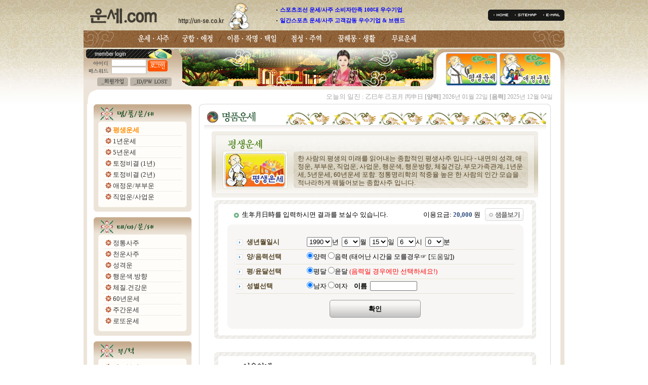

--- FILE ---
content_type: text/html
request_url: http://un-se.co.kr/module/input.asp?code=11001
body_size: 19919
content:

<html>

<head>
    <Meta Http-Equiv="Content-Type" Content="Text/Html; Charset=Euc-Kr">
    <!--//-->
    <title>운세닷컴</title>
<meta name="description" content="운세닷컴 - 무료운세는 운세닷컴. 사주, 궁합, 토정비결, 이름풀이, 오늘의운세, 꿈해몽, 전화사주까지! 운세닷컴이 앞날을 밝혀드립니다.">
<meta name="keywords" content="운세.com, 운세닷컴, 운세, 무료운세, 운세무료, 운세보기, 무료운세보기, 운세상담, 사주, 무료사주, 사주무료, 사주팔자, 사주풀이, 무료사주풀이, 사주보기, 당사주, 궁합, 무료궁합, 궁합무료, 궁합보기, 무료궁합보기, 토정비결, 무료토정비결, 토정비결무료, 이름풀이, 무료이름풀이, 이름풀이무료, 이름운세, 한자이름풀이, 작명, 개명, 작명소, 작명원, 무료작명, 셀프작명, 상호, 성명, 이름, 이름짓기, 아기이름, 좋은이름, 신생아작명, 평생운세, 정통운세, 띠별운세, 별자리운세, 오늘의운세, 오늘의 운세, 무료오늘의운세,오늘운세, 오늘에운세, 공짜운세, 주간운세, 다음운세, 신년운세, 타로, 타로카드, 타로점, 로또운세, 복권운세, 운세프로그램, 꿈해몽, 꿈풀이, 무료꿈해몽, 꿈해몽무료, 무료꿈풀이, 무료꿈해몽풀이, 해몽, 애정운, 직업운, 성격운, 대운, 사업운, 재물운, 대운, 세운, 년운, 월운, ars전화운세, 모바일운세, 역학, 예언, 점, 점집, 관상, 육효, 육임, 태몽, 역술, 철학관, 철학원, 음양, 오행, 인터넷운세, 인터넷사주, 인터넷궁합, 역학, 속궁합, 신점, 부적, 유명한점집, 용한점집, 점잘보는곳, 택일, 결혼택일, 출산택일, 이사택일, 전화운세, 사주잘보는곳, 운세잘보는곳, 궁합잘보는곳">
<meta name="author" content="운세닷컴">
<meta property="og:type" content="website">
<meta property="og:title" content="운세닷컴">
<meta property="og:description" content="운세닷컴 - 무료운세는 운세닷컴. 사주, 궁합, 토정비결, 이름풀이, 오늘의운세, 꿈해몽, 전화사주까지! 운세닷컴이 앞날을 밝혀드립니다.">
<meta property="og:image" content="https://un-se.co.kr/images/ogimage.jpg">
<meta property="og:url" content="https://un-se.co.kr">
<meta name="naver-site-verification" content="7c0eb2fcf591527a8b4c4b11ab979d5a7ef09ae1" />
<link rel="canonical" href="https://un-se.co.kr">
<link rel="icon" href="https://un-se.co.kr/images/favicon.png">
<link rel="shortcut icon" href="https://un-se.co.kr/images/favicon.png" type="image/png">
<link rel="apple-touch-icon" href="https://un-se.co.kr/images/favicon.png" type="image/png">
    <!--//-->
    <Meta Http-Equiv="Imagetoolbar" Content="No">
    <META HTTP-EQUIV="Cache-Control" CONTENT="no-cache">
    <META HTTP-EQUIV="Expires" content="-1">
    <META HTTP-EQUIV="Pragma" CONTENT="no-cache">
    <link rel="stylesheet" href="/common/default.css">
    <script language="JavaScript" src="/common/jquery-2.0.2.min.js"></script>
    <script language="JavaScript" src="/common/clipboard.min.js"></script>
    <!--<script language="JavaScript" src="/comodo_ssl/trustlogo.js" type="text/javascript"></script>-->
    <script language="JavaScript" src="/common/default.js"></script>

    
    <script type="text/javascript" src="https://wcs.naver.net/wcslog.js"> </script>
    <script type="text/javascript">
    if (!wcs_add) var wcs_add={};
    wcs_add["wa"] = "s_4627e7b24466";
    if (!_nasa) var _nasa={};
    wcs.inflow();
    wcs_do(_nasa);
    </script>

    <!-- AceCounter Log Gathering Script V.8.0.2019080601 -->
    <script language='javascript'>
        var _AceGID=(function(){var Inf=['gtp10.acecounter.com','8080','AH5A45749591469','AW','0','NaPm,Ncisy','ALL','0']; var _CI=(!_AceGID)?[]:_AceGID.val;var _N=0;var _T=new Image(0,0);if(_CI.join('.').indexOf(Inf[3])<0){ _T.src ="https://"+Inf[0]+'/?cookie'; _CI.push(Inf);  _N=_CI.length; } return {o: _N,val:_CI}; })();
        var _AceCounter=(function(){var G=_AceGID;var _sc=document.createElement('script');var _sm=document.getElementsByTagName('script')[0];if(G.o!=0){var _A=G.val[G.o-1];var _G=(_A[0]).substr(0,_A[0].indexOf('.'));var _C=(_A[7]!='0')?(_A[2]):_A[3];var _U=(_A[5]).replace(/\,/g,'_');_sc.src='https:'+'//cr.acecounter.com/Web/AceCounter_'+_C+'.js?gc='+_A[2]+'&py='+_A[4]+'&gd='+_G+'&gp='+_A[1]+'&up='+_U+'&rd='+(new Date().getTime());_sm.parentNode.insertBefore(_sc,_sm);return _sc.src;}})();
    </script>
    <!-- AceCounter Log Gathering Script End -->

    <!-- Meta Pixel Code [20240207:강상규:인스타셋팅] -->
    <script>
    !function(f,b,e,v,n,t,s)
    {if(f.fbq)return;n=f.fbq=function(){n.callMethod?
    n.callMethod.apply(n,arguments):n.queue.push(arguments)};
    if(!f._fbq)f._fbq=n;n.push=n;n.loaded=!0;n.version='2.0';
    n.queue=[];t=b.createElement(e);t.async=!0;
    t.src=v;s=b.getElementsByTagName(e)[0];
    s.parentNode.insertBefore(t,s)}(window, document,'script',
    'https://connect.facebook.net/en_US/fbevents.js');
    fbq('init', '1580186522833226');
    fbq('track', 'PageView');
    </script>
    <noscript><img height="1" width="1" style="display:none"
    src="https://www.facebook.com/tr?id=1580186522833226&ev=PageView&noscript=1"
    /></noscript>
    <!-- End Meta Pixel Code -->

</head>


<body style="margin:0" onload=""> <!--setVariables(); checkLocation();//-->
<a name="top"></a>
<div id="branding" style="width:30px; height:34px; position:absolute; left:-100px; top:-100px; z-index:1; visibility:visible;">
<a href="#top"><img src="/images/top.gif" width="28" height="31" border="0"></a></div>

<table border="0" cellpadding="0" cellspacing="0" width="100%" style="background-image:url('/images/bg.jpg');background-repeat:repeat-x">
<Tr><td align="center">

    <!--### TOP ###--->
    <table border="0" cellpadding="0" cellspacing="0" width="950">
    <Tr><td valign=top>

        <table border="0" cellpadding="0" cellspacing="0" width="950" height="60">
        <tr><td width="322" height="60">


                <!--
                <div style="position:absolute; margin-left:163px; margin-top:5px; font-size:11px;">
                <a href="http://www.un-se.co.kr/mobile/" style="background-color:yellow; color:black; height:25px; line-height:25px; border:1px solid #999; font-size:13px; font-weight:bold; letter-spacing:-1px"><모바일웹 바로가기></a>
                </div>
                //-->
                
                <a href="/"><img src="/images/logo.gif" alt=""></a>
                


            </td>
            <td width="462" style="padding-left:40px;font-size:11px"><font color='blue'><b>
<img src='/images/top_icon.gif' align=absmiddle>스포츠조선 운세/사주 소비자만족 100대 우수기업<br>
<img src='/images/top_icon.gif' align=absmiddle>일간스포츠 운세/사주 고객감동 우수기업 & 브랜드<br>












</td>
            <td width=146 align=right>
            <!--탑메뉴-->
            <table border="0" cellpadding="0" cellspacing="0" height="22">
            <tr><td><a href=""><img src="/images/topM1.gif" id="tM1" style="filter:blendTrans(duration=0.2)" onMouseOver="trans('tM1','/images/topM1_on.gif');" onMouseOut="trans('tM1','/images/topM1.gif');"></a></td>
<!--
               <td><a href=""><img src="/images/topM2.gif" id="tM2" style="filter:blendTrans(duration=0.2)" onMouseOver="trans('tM2','/images/topM2_on.gif');" onMouseOut="trans('tM2','/images/topM2.gif');"></a></td>
//-->
                <td><a href="/sitemap.asp"><img src="/images/topM3.gif" id="tM3" style="filter:blendTrans(duration=0.2)" onMouseOver="trans('tM3','/images/topM3_on.gif');" onMouseOut="trans('tM3','/images/topM3.gif');"></a></td>
                <td><a href="/email.asp"><img src="/images/topM4.gif" id="tM4" style="filter:blendTrans(duration=0.2)" onMouseOver="trans('tM4','/images/topM4_on.gif');" onMouseOut="trans('tM4','/images/topM4.gif');"></a></td></tr>
            </table>
            <!--탑메뉴end-->
        </td></tr>
        </table>

    </td><tr>
    <tr><td align=left valign=top background="/images/menu_bg.gif">



        <!--메인메뉴-->
        <table border="0" cellpadding="0" cellspacing="0" height=34>
        <tr><td valign="top" align="center" style="background:url('/images/top_menu_bg.gif')">

        <table border="0" cellpadding="0" cellspacing="0" >
        <tr>
            <td style="width:100px">&nbsp;</td>
            <td><a href="/?code=1"><img src="/images/top_menu__01.gif"></td>
            <td><a href="/?code=3"><img src="/images/top_menu__02.gif"></td>
            <td><a href="/?code=4"><img src="/images/top_menu__03.gif"></td>
            <td><a href="/?code=5"><img src="/images/top_menu__04.gif"></td>
            <td><a href="/?code=6"><img src="/images/top_menu__05.gif"></td>
            <td><a href="/?code=7"><img src="/images/top_menu__06.gif"></td>
<!--
            
            <td><a href="http://un-se.co.kr/telunse.asp?code=8"><img src="/images/top_menu__07.gif"></td>
            
-->
        </tr>
        </table>
<!--


        <IMG id="top1" style="position:absolute;margin-left:100px" SRC="/images/top_menu0_20121215.gif" USEMAP="#map_top_menu" BORDER="0">
        <IMG id="top2" style="position:absolute;margin-left:100px;" SRC="/images/top_menu0_on_20121215.gif" USEMAP="#map_top_menu" BORDER="0">

//-->

<!--/############################################################/-->
<!--
<MAP NAME="map_top_menu">
    <AREA SHAPE=RECT COORDS="  0,0, 81,34" HREF="/?code=1"  onMouseOver="clipthis('','top1','top2',  0,0, 81,34)" onmouseout="top_menu_out();" onfocus="this.blur();">
    <AREA SHAPE=RECT COORDS=" 82,0,169,34" HREF="/?code=3"  onMouseOver="clipthis('','top1','top2', 82,0,169,34)" onmouseout="top_menu_out();" onfocus="this.blur();">
    <AREA SHAPE=RECT COORDS="170,0,296,34" HREF="/?code=4"  onMouseOver="clipthis('','top1','top2',170,0,296,34)" onmouseout="top_menu_out();" onfocus="this.blur();">
    <AREA SHAPE=RECT COORDS="297,0,387,34" HREF="/?code=5"  onMouseOver="clipthis('','top1','top2',297,0,387,34)" onmouseout="top_menu_out();" onfocus="this.blur();">
    <AREA SHAPE=RECT COORDS="388,0,494,34" HREF="/?code=6"  onMouseOver="clipthis('','top1','top2',388,0,494,34)" onmouseout="top_menu_out();" onfocus="this.blur();">
    <AREA SHAPE=RECT COORDS="495,0,572,34" HREF="/?code=7"  onMouseOver="clipthis('','top1','top2',495,0,572,34)" onmouseout="top_menu_out();" onfocus="this.blur();">
    <AREA SHAPE=RECT COORDS="573,0,667,34" HREF="/telunse.asp?code=8"  onMouseOver="clipthis('','top1','top2',573,0,680,34)" onmouseout="top_menu_out();" onfocus="this.blur();">
    <!--상담실//-- >
    <AREA SHAPE=RECT COORDS="668,0,734,34" HREF="/?code=9"  onMouseOver="clipthis('','top1','top2',668,0,734,34)" onmouseout="top_menu_out();" onfocus="this.blur();">
    <!--부적풍수//-- >
    <AREA SHAPE=RECT COORDS="735,0,814,34" HREF="/?code=a"  onMouseOver="clipthis('','top1','top2',735,0,814,34)" onmouseout="top_menu_out();" onfocus="this.blur();">
</MAP>


<script language="JavaScript">
function top_menu_out(){
    if (window.menu_out){ clearInterval(menu_out); }
    menu_out=setInterval("top_menu_init()",2000);
}
function top_menu_init(){
    if (window.menu_out){ clearInterval(menu_out); }
    clipthis("","top1","top2",  0,0, 81,34);
    

}
function clipthis(submenu,menu1,menu2,clipleft,cliptop,clipright,clipbottom){
    var obj1 = document.getElementById(menu1);
    var obj2 = document.getElementById(menu2);
    if (document.all) { obj2.style.clip ="rect("+cliptop+"px "+clipright+"px "+clipbottom+"px "+clipleft+"px)"; }
    if (document.layers) { obj2.clip.left=clipleft; obj2.clip.right=clipright; obj2.clip.top=cliptop; obj2.clip.bottom=clipbottom; }
    if(submenu!=""){
        var sub_menu_obj = document.getElementById(submenu);
        sub_menu.innerHTML = sub_menu_obj.innerHTML;
    }
}
//top_menu_init();
</script>
//-->
<!--/############################################################/-->

        </td></tr>
        </table>
        <!--메인메뉴end-->

        <!--메인메뉴 OLD
        <table border="0" cellpadding="0" cellspacing="0" height=34>
        <tr><td><a href="/?code=1"><img src="/images/m1_on.gif" id="M1" style="filter:blendTrans(duration=0.3)" onMouseOver="trans('M1','/images/m1_on.gif');" onMouseOut="trans('M1','/images/m1_on.gif');"></a></td>
            < ! --<td><a href="/?code=2"><img src="/images/m2.gif" id="M2" style="filter:blendTrans(duration=0.3)" onMouseOver="trans('M2','/images/m2_on.gif');" onMouseOut="trans('M2','/images/m2.gif');"></a></td>//- - >
            <td><a href="/?code=3"><img src="/images/m3.gif" id="M3" style="filter:blendTrans(duration=0.3)" onMouseOver="trans('M3','/images/m3_on.gif');" onMouseOut="trans('M3','/images/m3.gif');"></a></td>
            <td><a href="/?code=4"><img src="/images/m4.gif" id="M4" style="filter:blendTrans(duration=0.3)" onMouseOver="trans('M4','/images/m4_on.gif');" onMouseOut="trans('M4','/images/m4.gif');"></a></td>
            <td><a href="/?code=5"><img src="/images/m5.gif" id="M5" style="filter:blendTrans(duration=0.3)" onMouseOver="trans('M5','/images/m5_on.gif');" onMouseOut="trans('M5','/images/m5.gif');"></a></td>
            <td><a href="/?code=6"><img src="/images/m6.gif" id="M6" style="filter:blendTrans(duration=0.3)" onMouseOver="trans('M6','/images/m6_on.gif');" onMouseOut="trans('M6','/images/m6.gif');"></a></td>
            <td><a href="/?code=7"><img src="/images/m7.gif" id="M7" style="filter:blendTrans(duration=0.3)" onMouseOver="trans('M7','/images/m7_on.gif');" onMouseOut="trans('M7','/images/m7.gif');"></a></td>
            <td><a href="/?code=8"><img src="/images/m8.gif" id="M8" style="filter:blendTrans(duration=0.3)" onMouseOver="trans('M8','/images/m8_on.gif');" onMouseOut="trans('M8','/images/m8.gif');"></a></td></tr>
        </table>
        메인메뉴 ODD end-->


    </td><tr>



    <tr><td height="3"></td></tr>
    <tr><td width="950">
            <table border="0" cellpadding="0" cellspacing="0">
            <tr height="80">
            <td background="/images/unsemain_top-02.jpg" width="174">
                
<!-- 로그인 테이블 시작 부분 -->
<table border="0" cellpadding="0" cellspacing="0" height=80>
<tr align=center><td height="17"><img src="/member/img/logintb.gif"></td></tr>
<tr><td valign=top>

    <form action="/member/login_ok.asp" method="post" onsubmit="if(this.mem_id.value==''){alert('아이디를 입력하세요.');this.mem_id.focus();return false;}; if(this.mem_pw.value==''){alert('비밀번호를 입력하세요.');this.mem_pw.focus();return false;}">
    <table border="0" cellpadding="0" cellspacing="0">
    <tr><td height=2 colspan=2></td></tr>
    <tr align=center>
        <td><img src="/member/img/logintb-03.gif"></td>
        <td><p><input name="mem_id" tabindex="1" type="text" maxlength="100" style="font-size:8pt; line-height:100%; margin-top:0; margin-bottom:0; border-width:1px; border-color:silver; border-style:solid;" size="10"></p></td>
        <td rowspan=2 valign="bottom">&nbsp;<input type="image" src="/member/img/logintb-07.gif" border="0"></td>
    </tr>
    <tr>
        <td><img src="/member/img/logintb-05.gif"></td>
        <td>
        <p><input name="mem_pw" tabindex="2" type="password" maxlength="100" style="font-size:8pt; line-height:100%; margin-top:0; margin-bottom:0; border-width:1px; border-color:silver; border-style:solid;" size="10"></p>
    </td></tr>
    </form>
    </table>

</td></tr>
<tr><td align=right valign=top>

    <table border="0" cellpadding="0" cellspacing="0">
    <tr><td width=65><a href="/member/join.asp"><img src="/member/img/logintb-08.gif" border="0"></a></td>
        <td align=right><img src="/member/img/logintb-09.gif" align="absmiddle" onclick="location.href='/member/id_find.asp';" style="cursor:hand;"></td></tr>
    </table>

</td></tr>
</table>
<!-- 로그인 테이블 끝 부분 -->

            </td>
            <td width="542"><img src="/images/top_banner1.jpg"></td>
    
            <td width="101" background="/images/unsemain_top-05.gif"><a href="/module/input.asp?code=11001"><img src="/images/banner/1A.gif" width="101" height="64" align="left" hspace="0" vspace="2"></a></td>
            <td width="7" background="/images/unsemain_top-05.gif"></td>
            <td width="101" background="/images/unsemain_top-05.gif"><a href="/module/input.asp?code=31201"><img src="/images/banner/2A.gif" width="101" height="64" align="left" hspace="0" vspace="2"></a></td>
    
            <td align="right" ><img src="/images/unsemain_top-14.gif" style="margin-left:-1;"></td>
            </tr>
            </table>
    </td></tr>


    <tr>
    <td width="950" height="28" valign="top">

        <table border="0" cellpadding="0" cellspacing="0" width="950"  bgcolor="white">
        <tr>
        <td width="32" bgcolor="#FFF2E1"><img src="/images/body_corners.gif" width="32" height="28" border="0"></td>
        <td width="300" height="28" align="left">

        </td>
        <td width="*" height="28" align="right">
            <p><font color="darkgray">오늘의 일진 : </font> <span style="font-size:9pt;"><font color="darkgray"> 乙巳年 己丑月 丙申日  <b>[양력]</b> 2026년 01월 22일 <b>[음력]</b> 2025년 12월 04일&nbsp;&nbsp;</span></font><span style="font-size:9pt;">&nbsp;&nbsp;&nbsp;</span></p>
        </td>
        <td width="8" bgcolor="#ECE4D8"> </td>
        </tr>
        </table>

    </td></tr>

    </table>
<!--### TOPend ###--->


<table border="0" cellpadding="0" cellspacing="0" width="950" bgcolor="white">
<tr><td>

    <table border="0" cellpadding="0" cellspacing="0">
    <tr valign="top" height="400" >
        <td width="8" bgcolor="#ECE4D8"></td>
        <td width="221">

<!--

<div style="padding-left:12px; padding-bottom:10px">
    <iframe width="193" height="108" src="/common/unse.mp4" title="YouTube video player" frameborder="0" allow="accelerometer; autoplay; clipboard-write; encrypted-media; gyroscope; picture-in-picture; web-share" referrerpolicy="strict-origin-when-cross-origin" allowfullscreen></iframe>
</div>

-->

<!--## 좌측 ##-->
<table border="0" cellpadding="0" cellspacing="0">

<tr><td>

    <!--LEFTmenu1-->
    <table border="0" cellpadding="0" cellspacing="0">
    <tr><td colspan="3"><img src="/module/img/left_title/left_title_1_1.gif" width="221" height="41"></td></tr>
    <tr><td background="/images/main_m1tl-03.gif" width="32" height=""></td>
        <td width="164" height="" valign="top" bgcolor="#FFFDF9">

        <table border="0" cellpadding="0" cellspacing="0" width="156">
        
			<tr><td width="21" align="center" valign="middle"><img src="/images/bleat01.gif" width="12" height="12" border="0" vspace="0" hspace="0"></td>
				<td width="161" height="16"><a href="/module/input.asp?code=11001"><b><font color='darkorange'>평생운세</a></td></tr>
			
        <tr>
            <td width="21" align="center" valign="middle" bgcolor="#EDEBE8" height="1"></td>
            <td width="109" bgcolor="#EDEBE8" height="1"></td>
        </tr>
        
			<tr><td width="21" align="center" valign="middle"><img src="/images/bleat01.gif" width="12" height="12" border="0" vspace="0" hspace="0"></td>
				<td width="161" height="16"><a href="/module/input.asp?code=11002">1년운세</a></td></tr>
			
        <tr>
            <td width="21" align="center" valign="middle" bgcolor="#EDEBE8" height="1"></td>
            <td width="109" bgcolor="#EDEBE8" height="1"></td>
        </tr>
        
			<tr><td width="21" align="center" valign="middle"><img src="/images/bleat01.gif" width="12" height="12" border="0" vspace="0" hspace="0"></td>
				<td width="161" height="16"><a href="/module/input.asp?code=11003">5년운세</a></td></tr>
			
        <tr>
            <td width="21" align="center" valign="middle" bgcolor="#EDEBE8" height="1"></td>
            <td width="109" bgcolor="#EDEBE8" height="1"></td>
        </tr>
        
			<tr><td width="21" align="center" valign="middle"><img src="/images/bleat01.gif" width="12" height="12" border="0" vspace="0" hspace="0"></td>
				<td width="161" height="16"><a href="/module/input.asp?code=11111">토정비결 (1년)</a></td></tr>
			
        <tr>
            <td width="21" align="center" valign="middle" bgcolor="#EDEBE8" height="1"></td>
            <td width="109" bgcolor="#EDEBE8" height="1"></td>
        </tr>
        
			<tr><td width="21" align="center" valign="middle"><img src="/images/bleat01.gif" width="12" height="12" border="0" vspace="0" hspace="0"></td>
				<td width="161" height="16"><a href="/module/input.asp?code=11112">토정비결 (2년)</a></td></tr>
			
        <tr>
            <td width="21" align="center" valign="middle" bgcolor="#EDEBE8" height="1"></td>
            <td width="109" bgcolor="#EDEBE8" height="1"></td>
        </tr>
        
			<tr><td width="21" align="center" valign="middle"><img src="/images/bleat01.gif" width="12" height="12" border="0" vspace="0" hspace="0"></td>
				<td width="161" height="16"><a href="/module/input.asp?code=11005">애정운/부부운</a></td></tr>
			
        <tr>
            <td width="21" align="center" valign="middle" bgcolor="#EDEBE8" height="1"></td>
            <td width="109" bgcolor="#EDEBE8" height="1"></td>
        </tr>
        
			<tr><td width="21" align="center" valign="middle"><img src="/images/bleat01.gif" width="12" height="12" border="0" vspace="0" hspace="0"></td>
				<td width="161" height="16"><a href="/module/input.asp?code=11006">직업운/사업운</a></td></tr>
			

        </table>

        </td><td background="/images/main_m1tl-05.gif" width="25" height=""></td>
    </tr>
    <tr><td colspan="3"><img src="/images/main_m1tl-06.gif" width="221" height="19"></td></tr>
    </table>
    <!--LEFTmenu1-->

</td></tr>
<tr><td  height="10"></td></tr>

<tr><td>

    <!--LEFTmenu1-->
    <table border="0" cellpadding="0" cellspacing="0">
    <tr><td colspan="3"><img src="/module/img/left_title/left_title_1_2.gif" width="221" height="41"></td></tr>
    <tr><td background="/images/main_m1tl-03.gif" width="32" height=""></td>
        <td width="164" height="" valign="top" bgcolor="#FFFDF9">

        <table border="0" cellpadding="0" cellspacing="0" width="156">
        
			<tr><td width="21" align="center" valign="middle"><img src="/images/bleat01.gif" width="12" height="12" border="0" vspace="0" hspace="0"></td>
				<td width="161" height="16"><a href="/module/input.asp?code=11122">정통사주</a></td></tr>
			
        <tr>
            <td width="21" align="center" valign="middle" bgcolor="#EDEBE8" height="1"></td>
            <td width="109" bgcolor="#EDEBE8" height="1"></td>
        </tr>
        
			<tr><td width="21" align="center" valign="middle"><img src="/images/bleat01.gif" width="12" height="12" border="0" vspace="0" hspace="0"></td>
				<td width="161" height="16"><a href="/module/input.asp?code=11121">천운사주</a></td></tr>
			
        <tr>
            <td width="21" align="center" valign="middle" bgcolor="#EDEBE8" height="1"></td>
            <td width="109" bgcolor="#EDEBE8" height="1"></td>
        </tr>
        
			<tr><td width="21" align="center" valign="middle"><img src="/images/bleat01.gif" width="12" height="12" border="0" vspace="0" hspace="0"></td>
				<td width="161" height="16"><a href="/module/input.asp?code=11007">성격운</a></td></tr>
			
        <tr>
            <td width="21" align="center" valign="middle" bgcolor="#EDEBE8" height="1"></td>
            <td width="109" bgcolor="#EDEBE8" height="1"></td>
        </tr>
        
			<tr><td width="21" align="center" valign="middle"><img src="/images/bleat01.gif" width="12" height="12" border="0" vspace="0" hspace="0"></td>
				<td width="161" height="16"><a href="/module/input.asp?code=11009">행운색.방향</a></td></tr>
			
        <tr>
            <td width="21" align="center" valign="middle" bgcolor="#EDEBE8" height="1"></td>
            <td width="109" bgcolor="#EDEBE8" height="1"></td>
        </tr>
        
			<tr><td width="21" align="center" valign="middle"><img src="/images/bleat01.gif" width="12" height="12" border="0" vspace="0" hspace="0"></td>
				<td width="161" height="16"><a href="/module/input.asp?code=11008">체질.건강운</a></td></tr>
			
        <tr>
            <td width="21" align="center" valign="middle" bgcolor="#EDEBE8" height="1"></td>
            <td width="109" bgcolor="#EDEBE8" height="1"></td>
        </tr>
        
			<tr><td width="21" align="center" valign="middle"><img src="/images/bleat01.gif" width="12" height="12" border="0" vspace="0" hspace="0"></td>
				<td width="161" height="16"><a href="/module/input.asp?code=11004">60년운세</a></td></tr>
			
        <tr>
            <td width="21" align="center" valign="middle" bgcolor="#EDEBE8" height="1"></td>
            <td width="109" bgcolor="#EDEBE8" height="1"></td>
        </tr>
        
			<tr><td width="21" align="center" valign="middle"><img src="/images/bleat01.gif" width="12" height="12" border="0" vspace="0" hspace="0"></td>
				<td width="161" height="16"><a href="/module/input.asp?code=11010">주간운세</a></td></tr>
			
        <tr>
            <td width="21" align="center" valign="middle" bgcolor="#EDEBE8" height="1"></td>
            <td width="109" bgcolor="#EDEBE8" height="1"></td>
        </tr>
        
			<tr><td width="21" align="center" valign="middle"><img src="/images/bleat01.gif" width="12" height="12" border="0" vspace="0" hspace="0"></td>
				<td width="161" height="16"><a href="/module/input.asp?code=11606">로또운세</a></td></tr>
			

        </table>

        </td><td background="/images/main_m1tl-05.gif" width="25" height=""></td>
    </tr>
    <tr><td colspan="3"><img src="/images/main_m1tl-06.gif" width="221" height="19"></td></tr>
    </table>
    <!--LEFTmenu1-->

</td></tr>
<tr><td  height="10"></td></tr>

<tr><td>

    <!--LEFTmenu1-->
    <table border="0" cellpadding="0" cellspacing="0">
    <tr><td colspan="3"><img src="/module/img/left_title/left_title_1_3.gif" width="221" height="41"></td></tr>
    <tr><td background="/images/main_m1tl-03.gif" width="32" height=""></td>
        <td width="164" height="" valign="top" bgcolor="#FFFDF9">

        <table border="0" cellpadding="0" cellspacing="0" width="156">
        
			<tr><td width="21" align="center" valign="middle"><img src="/images/bleat01.gif" width="12" height="12" border="0" vspace="0" hspace="0"></td>
				<td width="161" height="16"><a href="/module/input.asp?code=52452">셀프부적</a></td></tr>
			
        <tr>
            <td width="21" align="center" valign="middle" bgcolor="#EDEBE8" height="1"></td>
            <td width="109" bgcolor="#EDEBE8" height="1"></td>
        </tr>
        
			<tr><td width="21" align="center" valign="middle"><img src="/images/bleat01.gif" width="12" height="12" border="0" vspace="0" hspace="0"></td>
				<td width="161" height="16"><a href="/module/input.asp?code=52453">부적이란?</a></td></tr>
			
        <tr>
            <td width="21" align="center" valign="middle" bgcolor="#EDEBE8" height="1"></td>
            <td width="109" bgcolor="#EDEBE8" height="1"></td>
        </tr>
        
			<tr><td width="21" align="center" valign="middle"><img src="/images/bleat01.gif" width="12" height="12" border="0" vspace="0" hspace="0"></td>
				<td width="161" height="16"><a href="/module/input.asp?code=52454">부적사용방법</a></td></tr>
			

        </table>

        </td><td background="/images/main_m1tl-05.gif" width="25" height=""></td>
    </tr>
    <tr><td colspan="3"><img src="/images/main_m1tl-06.gif" width="221" height="19"></td></tr>
    </table>
    <!--LEFTmenu1-->

</td></tr>
<tr><td  height="10"></td></tr>

</table>
<!--##좌측end##-->

<center>
<!--<a href="/?code=9&sub=profile"><img src="/images/banner_ehoom.gif" width="221" height="117" border="0" vspace="5"></a>//-->


<!--<img src="/event/app_event_110125_banner.jpg" style="cursor:pointer" onclick="window.open('/event/app_event_110125.htm','app_event','width=718,height=700,toolbar=no,menubar=no,status=no,scrollbars=yes,resizable=no');">//-->
<!--
<a href="http://itunes.apple.com/kr/app/id415573225?mt=8#" target="_blank"><img src="/event/app_shinunse.jpg" border="0"></a>//-->


<a href="http://un-se.co.kr/mobile/" target="_blank"><img src="/images/banner_mobile.gif" width="221" height="117" border="0"></a>


<!--<a href="/partner/partner.asp"><img src="/images/partner.gif" width="221" height="117" border="0" style="margin-top:10px; margin-bottom:10px"></a>-->
<p></td>
        <td width="714">

        <!--### 본문 ###-->
        <table border="0" cellpadding="0" cellspacing="0">
        <tr><td><img src="/images/fortune-15.gif" width="9" height="7"></td>
            <td background="/images/fortune-16.gif" width="659" height="7"></td>
            <td><img src="/images/fortune-17.gif" width="9" height="7"></td>
            <td rowspan="3" width="18" height="163"></td></tr>
        <tr><td background="/images/fortune-20.gif" width="9" height="41"></td>
            <td width="677" height="148" valign="top">

<!--###########################################################################################################-->
<!--###########################################################################################################-->
<script>
function sample_view(){
    window.open('result.asp?code=11001&sample=1','sample','width=700,height=700,top=0,left=0,scrollbars=yes')
}
</script>
<table width="100%" cellpadding="0" cellspacing="0">
<tr><td align="center">

    
    <img src="img/title/title_11.gif">
    

    <table border="0" cellpadding="0" cellspacing="0" width="645" height="131" background="//un-se.co.kr/module/img/input_bg/input_bg_001.jpg" style="margin-bottom:5;font-size:10pt; line-height:160%;">
    <tr><td height="40" align="right" style="padding-top:12;padding-right:15;"></td></tr>
    <tr valign=top><td class="result_text" style="padding-left:170;font-size:10pt; line-height:120%;">한 사람의 평생의 미래를 읽어내는 종합적인 평생사주 입니다 - 내면의 성격, 애정운, 부부운, 직업운, 사업운, 행운색, 행운방향, 체질건강, 부모가족관계, 1년운세, 5년운세, 60년운세  포함. 정통명리학의 적중율 높은 한 사람의 인간 모습을 적나라하게 꿰뚫어보는 종합사주 입니다.</td></tr>
    </table>

    <span id='contents'>

<SCRIPT LANGUAGE="JavaScript">
<!--
function CheckYun(frm) {
      if( frm.cal_chk(0).checked == true ) { frm.leap_chk(0).checked = true; }
}
function SajuCheckIt(frm) {
      if (frm.in_name.value=='')  { alert("이름을 입력하세요!"); frm.in_name.focus(); return false; }
    
    frm.action = "?code=11001&check=1";
    
    //frm.action = "000/001_result.asp?code=11001";
    
    //if(frm.Agree.checked==false){ alert("개인정보취급방침에 동의하셔야 합니다."); frm.Agree.focus(); return false; }
      frm.submit();
}

//-->
</SCRIPT>

<table border="0" cellpadding="0" cellspacing="0" width="636" background="img/guide_center.gif">
<tr><td height="61" valign=bottom background="img/input_top.gif" class="input_text">
    <table width="100%" cellpadding="0" cellspacing="0">
    <tr><td>
        生年月日時를 입력하시면 결과를 보실수 있습니다.

        </td>
        <td align="right" style="padding-right:25;">
            <table cellpadding="0" cellspacing="0"><tr>
            <td>
            
                이용요금: <b><font color="30507F">20,000</font></b> 원
            &nbsp;&nbsp;</td>
            <td><img src="/images/btn_sample.gif" onclick="sample_view();" style="cursor:hand;"></td>
            </tr></table>
        </td>
    </tr></table>
    </td></tr>
<tr><td height="8"></td></tr>
<tr><td align=center >

    <table border="0" cellpadding="0" cellspacing="0" width="550">
    <form name="sajuform" method="post" onsubmit="SajuCheckIt(sajuform);return false;">
    <input type="hidden" name="ktf_coupon" value="">
    <tr height=28>
        <td width="140" class="result_quide"><img src="img/icon.gif" align=absmiddle>생년월일시</td>
        <td><SELECT name=in_year ><OPTION value=1910>1910</OPTION><OPTION value=1911>1911</OPTION><OPTION value=1912>1912</OPTION><OPTION value=1913>1913</OPTION><OPTION value=1914>1914</OPTION><OPTION value=1915>1915</OPTION><OPTION value=1916>1916</OPTION><OPTION value=1917>1917</OPTION><OPTION value=1918>1918</OPTION><OPTION value=1919>1919</OPTION><OPTION value=1920>1920</OPTION><OPTION value=1921>1921</OPTION><OPTION value=1922>1922</OPTION><OPTION value=1923>1923</OPTION><OPTION value=1924>1924</OPTION><OPTION value=1925>1925</OPTION><OPTION value=1926>1926</OPTION><OPTION value=1927>1927</OPTION><OPTION value=1928>1928</OPTION><OPTION value=1929>1929</OPTION><OPTION value=1930>1930</OPTION><OPTION value=1931>1931</OPTION><OPTION value=1932>1932</OPTION><OPTION value=1933>1933</OPTION><OPTION value=1934>1934</OPTION><OPTION value=1935>1935</OPTION><OPTION value=1936>1936</OPTION><OPTION value=1937>1937</OPTION><OPTION value=1938>1938</OPTION><OPTION value=1939>1939</OPTION><OPTION value=1940>1940</OPTION><OPTION value=1941>1941</OPTION><OPTION value=1942>1942</OPTION><OPTION value=1943>1943</OPTION><OPTION value=1944>1944</OPTION><OPTION value=1945>1945</OPTION><OPTION value=1946>1946</OPTION><OPTION value=1947>1947</OPTION><OPTION value=1948>1948</OPTION><OPTION value=1949>1949</OPTION><OPTION value=1950>1950</OPTION><OPTION value=1951>1951</OPTION><OPTION value=1952>1952</OPTION><OPTION value=1953>1953</OPTION><OPTION value=1954>1954</OPTION><OPTION value=1955>1955</OPTION><OPTION value=1956>1956</OPTION><OPTION value=1957>1957</OPTION><OPTION value=1958>1958</OPTION><OPTION value=1959>1959</OPTION><OPTION value=1960>1960</OPTION><OPTION value=1961>1961</OPTION><OPTION value=1962>1962</OPTION><OPTION value=1963>1963</OPTION><OPTION value=1964>1964</OPTION><OPTION value=1965>1965</OPTION><OPTION value=1966>1966</OPTION><OPTION value=1967>1967</OPTION><OPTION value=1968>1968</OPTION><OPTION value=1969>1969</OPTION><OPTION value=1970>1970</OPTION><OPTION value=1971>1971</OPTION><OPTION value=1972>1972</OPTION><OPTION value=1973>1973</OPTION><OPTION value=1974>1974</OPTION><OPTION value=1975>1975</OPTION><OPTION value=1976>1976</OPTION><OPTION value=1977>1977</OPTION><OPTION value=1978>1978</OPTION><OPTION value=1979>1979</OPTION><OPTION value=1980>1980</OPTION><OPTION value=1981>1981</OPTION><OPTION value=1982>1982</OPTION><OPTION value=1983>1983</OPTION><OPTION value=1984>1984</OPTION><OPTION value=1985>1985</OPTION><OPTION value=1986>1986</OPTION><OPTION value=1987>1987</OPTION><OPTION value=1988>1988</OPTION><OPTION value=1989>1989</OPTION><OPTION value=1990 selected>1990</OPTION><OPTION value=1991>1991</OPTION><OPTION value=1992>1992</OPTION><OPTION value=1993>1993</OPTION><OPTION value=1994>1994</OPTION><OPTION value=1995>1995</OPTION><OPTION value=1996>1996</OPTION><OPTION value=1997>1997</OPTION><OPTION value=1998>1998</OPTION><OPTION value=1999>1999</OPTION><OPTION value=2000>2000</OPTION><OPTION value=2001>2001</OPTION><OPTION value=2002>2002</OPTION><OPTION value=2003>2003</OPTION><OPTION value=2004>2004</OPTION><OPTION value=2005>2005</OPTION><OPTION value=2006>2006</OPTION><OPTION value=2007>2007</OPTION><OPTION value=2008>2008</OPTION><OPTION value=2009>2009</OPTION><OPTION value=2010>2010</OPTION><OPTION value=2011>2011</OPTION><OPTION value=2012>2012</OPTION><OPTION value=2013>2013</OPTION><OPTION value=2014>2014</OPTION><OPTION value=2015>2015</OPTION><OPTION value=2016>2016</OPTION><OPTION value=2017>2017</OPTION><OPTION value=2018>2018</OPTION><OPTION value=2019>2019</OPTION><OPTION value=2020>2020</OPTION><OPTION value=2021>2021</OPTION><OPTION value=2022>2022</OPTION><OPTION value=2023>2023</OPTION><OPTION value=2024>2024</OPTION><OPTION value=2025>2025</OPTION><OPTION value=2026>2026</OPTION></SELECT>년&nbsp;
            <SELECT name=in_month><OPTION value=1>1</OPTION><OPTION value=2>2</OPTION><OPTION value=3>3</OPTION><OPTION value=4>4</OPTION><OPTION value=5>5</OPTION><OPTION value=6 selected>6</OPTION><OPTION value=7>7</OPTION><OPTION value=8>8</OPTION><OPTION value=9>9</OPTION><OPTION value=10>10</OPTION><OPTION value=11>11</OPTION><OPTION value=12>12</OPTION></SELECT>월&nbsp;
            <SELECT name=in_day  ><OPTION value=1>1</OPTION><OPTION value=2>2</OPTION><OPTION value=3>3</OPTION><OPTION value=4>4</OPTION><OPTION value=5>5</OPTION><OPTION value=6>6</OPTION><OPTION value=7>7</OPTION><OPTION value=8>8</OPTION><OPTION value=9>9</OPTION><OPTION value=10>10</OPTION><OPTION value=11>11</OPTION><OPTION value=12>12</OPTION><OPTION value=13>13</OPTION><OPTION value=14>14</OPTION><OPTION value=15 selected>15</OPTION><OPTION value=16>16</OPTION><OPTION value=17>17</OPTION><OPTION value=18>18</OPTION><OPTION value=19>19</OPTION><OPTION value=20>20</OPTION><OPTION value=21>21</OPTION><OPTION value=22>22</OPTION><OPTION value=23>23</OPTION><OPTION value=24>24</OPTION><OPTION value=25>25</OPTION><OPTION value=26>26</OPTION><OPTION value=27>27</OPTION><OPTION value=28>28</OPTION><OPTION value=29>29</OPTION><OPTION value=30>30</OPTION><OPTION value=31>31</OPTION></SELECT>일&nbsp;
            <SELECT name=in_hour ><OPTION value=0>0</OPTION><OPTION value=1>1</OPTION><OPTION value=2>2</OPTION><OPTION value=3>3</OPTION><OPTION value=4>4</OPTION><OPTION value=5>5</OPTION><OPTION value=6 selected>6</OPTION><OPTION value=7>7</OPTION><OPTION value=8>8</OPTION><OPTION value=9>9</OPTION><OPTION value=10>10</OPTION><OPTION value=11>11</OPTION><OPTION value=12>12</OPTION><OPTION value=13>13</OPTION><OPTION value=14>14</OPTION><OPTION value=15>15</OPTION><OPTION value=16>16</OPTION><OPTION value=17>17</OPTION><OPTION value=18>18</OPTION><OPTION value=19>19</OPTION><OPTION value=20>20</OPTION><OPTION value=21>21</OPTION><OPTION value=22>22</OPTION><OPTION value=23>23</OPTION></SELECT>시&nbsp;
            <SELECT name=in_min  ><OPTION value=0 selected>0</OPTION><OPTION value=1>1</OPTION><OPTION value=2>2</OPTION><OPTION value=3>3</OPTION><OPTION value=4>4</OPTION><OPTION value=5>5</OPTION><OPTION value=6>6</OPTION><OPTION value=7>7</OPTION><OPTION value=8>8</OPTION><OPTION value=9>9</OPTION><OPTION value=10>10</OPTION><OPTION value=11>11</OPTION><OPTION value=12>12</OPTION><OPTION value=13>13</OPTION><OPTION value=14>14</OPTION><OPTION value=15>15</OPTION><OPTION value=16>16</OPTION><OPTION value=17>17</OPTION><OPTION value=18>18</OPTION><OPTION value=19>19</OPTION><OPTION value=20>20</OPTION><OPTION value=21>21</OPTION><OPTION value=22>22</OPTION><OPTION value=23>23</OPTION><OPTION value=24>24</OPTION><OPTION value=25>25</OPTION><OPTION value=26>26</OPTION><OPTION value=27>27</OPTION><OPTION value=28>28</OPTION><OPTION value=29>29</OPTION><OPTION value=30>30</OPTION><OPTION value=31>31</OPTION><OPTION value=32>32</OPTION><OPTION value=33>33</OPTION><OPTION value=34>34</OPTION><OPTION value=35>35</OPTION><OPTION value=36>36</OPTION><OPTION value=37>37</OPTION><OPTION value=38>38</OPTION><OPTION value=39>39</OPTION><OPTION value=40>40</OPTION><OPTION value=41>41</OPTION><OPTION value=42>42</OPTION><OPTION value=43>43</OPTION><OPTION value=44>44</OPTION><OPTION value=45>45</OPTION><OPTION value=46>46</OPTION><OPTION value=47>47</OPTION><OPTION value=48>48</OPTION><OPTION value=49>49</OPTION><OPTION value=50>50</OPTION><OPTION value=51>51</OPTION><OPTION value=52>52</OPTION><OPTION value=53>53</OPTION><OPTION value=54>54</OPTION><OPTION value=55>55</OPTION><OPTION value=56>56</OPTION><OPTION value=57>57</OPTION><OPTION value=58>58</OPTION><OPTION value=59>59</OPTION></SELECT>분</td>
    </tr>
    <tr><td height=1 bgcolor="E7E5CF" colspan=2></td></tr>
    <tr height=28>
        <td width="" class="result_quide"><img src="img/icon.gif" align=absmiddle>양/음력선택 </td>
        <td><INPUT type=radio CHECKED value=S name=cal_chk onclick="CheckYun(sajuform);">양력
            <INPUT type=radio  value=L name=cal_chk>음력 (태어난 시간을 모를경우☞ [<a href="#" onclick="view_input_help();">도움말</a>])</td>
    </tr>
    <tr><td height=1 bgcolor="E7E5CF" colspan=2></td></tr>
    <tr height=28>
        <td width="" class="result_quide"><img src="img/icon.gif" align=absmiddle>평/윤달선택</td>
        <td><INPUT type=radio CHECKED value=N name=leap_chk>평달
            <INPUT type=radio  value=Y name=leap_chk onclick="CheckYun(sajuform);">윤달 <FONT color=red>(음력일 경우에만 선택하세요!)</FONT></td>
    </tr>
    <tr><td height=1 bgcolor="E7E5CF" colspan=2></td></tr>

    <tr height=28>
        <td width="" class="result_quide"><img src="img/icon.gif" align=absmiddle>성별선택</td>
        <td><INPUT type=radio CHECKED value=1 name=in_sex>남자
            <INPUT type=radio  value=2 name=in_sex>여자 &nbsp;&nbsp;
            <B>이름&nbsp; <INPUT size=10 name=in_name value="" style='IME-MODE: active'> </B></td>
    </tr>


<!--
    <tr><td height=1 bgcolor="E7E5CF" colspan=2></td></tr>
    <tr height=28>
        <td width="" colspan="2" bgcolor="#FFFFFF" align="center"><input type="checkbox" name="Agree" value="1"> 하단의 개인정보취급방침을 읽어보았으며 동의합니다.</td>
    </tr>
//-->
    <tr><td height=1 bgcolor="E7E5CF" colspan=2></td></tr>
    <tr height=60 valign=center>
        <td align=center colspan=2>

        <button type="submit" class="btn_submit" style="width:180px; height:35px;">확인</button>

        <!--
        <input type="image" src="img/btn_ok.gif" align="absmiddle">
        &nbsp;&nbsp;
        <img src="img/btn_reset.gif" align="absmiddle" onclick="location.href=location.href;" style="cursor:hand;">
        //-->
        </td>
    </tr>
    </form>
    </table>

</td></tr>
<tr><td height="29" background="img/guide_bottom.gif"></td></tr>
</table>

<script> function go_pg(){ location.href='pg.asp?code=11001'; } </script>
<br>

<table border="0" cellpadding="0" cellspacing="0" width="636" background="img/guide_center.gif" style="margin-top:5;">
<tr><td height="61" valign=bottom background="img/guide_top.gif">
<tr><td height="8"></td></tr>
<tr><td align=center valign="top">

    <table width="550" cellspacing="0">
<!--
    <tr>
        <td width="30"><img src="img/icon.gif"></td>
        <td width="120"><b>요금</b></td>
        <td width="*"><b><font color="red">20,000 원</td>
    </tr>
    <tr><td height=1 bgcolor="E7E5CF" colspan=3></td></tr>
//-->
    <tr>
        <td width="30"><img src="img/icon.gif"></td>
        <td width="120"><b>결제수단</b></td>
        <td width="*">카드결제, 휴대폰결제, 일반전화결제, 계좌이체</td>
    </tr>
    <tr><td height=1 bgcolor="E7E5CF" colspan=3></td></tr>
    <tr>
        <td width="30"><img src="img/icon.gif"></td>
        <td width="120"><b>사주결과 내용</b></td>
        <td width="*">서비스 이용후 인쇄하기 또는 E-mail 보내기로 보관하실수 있습니다.</td>
    </tr>
    <tr><td height=1 bgcolor="E7E5CF" colspan=3></td></tr>
    <tr>
        <td width="30"><img src="img/icon.gif"></td>
        <td width="120"><b>이용문의</b></td>
        <td width="*"><a href='/email.asp' target="top">kangdaegyu@naver.com</a> 또는 02-790-3423으로 문의하십시요.</td>
    </tr>
    </table>

</td></tr>
<tr><td height="29" background="img/guide_bottom.gif"></td></tr>
</table>



<!--
<br>
<table border="0" cellpadding="0" cellspacing="0" width="636" background="img/private_center.gif" style="margin-top:5;">
<tr><td height="45" valign=bottom background="img/private_top.gif">
<tr><td height="8"></td></tr>
<tr><td align=center valign="top">
    <iframe width=570 height=250 src='/privacy.htm' scrolling="yes" frameborder=0 style="border:1 solid #efefef;"></iframe>
</td></tr>
<tr><td height="19" background="img/private_bottom.gif"></td></tr>
</table>
//--></span>

</td></tr>
</table>

<!--###########################################################################################################-->
<!--###########################################################################################################-->
  </td>
            <td background="/images/fortune-22.gif" width="9" height="41"></td>
        </tr>
        <tr><td><img src="/images/fortune-51.gif" width="9" height="8"></td>
            <td background="/images/fortune-52.gif" width="659" height="8"></td>
            <td><img src="/images/fortune-53.gif" width="9" height="8"></td>
        </tr>
        </table>
        <!--### 본문end ###-->

        <br>

        </td>
        <td valign="top" bgcolor="#ECE4D8" width="8"></td>
    </tr>
    </table>

</td></tr>
</table>

<!---### BOTTOM ###--->

<table border="0" cellpadding="0" cellspacing="0" width="950" height="139">
<tr valign=top>
    <td><img src="/images/main-43.gif" width="23" height="139"
alt="LinkPrice : 
ilikeclick : 
joeun : 
ADkey : "></td>
    <td><img src="/images/copyright_v3.gif" width="901" height="139" border="0" usemap="#NEW_main_Map"></td>
    <td background="/images/main-45.gif" width="26" height="139" alt="" align="right">
        
    </td>
</tr>
</table>


<map name="NEW_main_Map">
<!--<area shape="rect" alt="" coords="557,52,730,69" href="/email.asp">-->
<area shape="rect" alt="" coords="500,70,594,90" href="/privacy.asp">
<!--<area shape="rect" alt="" coords="596,70,655,90" href="/partner/partner.asp">-->
</map>

<p align="right">
<!---### BOTTOMend ###--->


</td></tr>
</table>


<span style="display:none">
<form name="contents_frm">
<textarea name="contents_text" ></textarea>
</form>
</span>

<!-- AceCounter Log Gathering Script V.70.2008090201 -->
<script language='javascript'>
if( typeof HL_GUL == 'undefined' ){

var HL_GUL = 'ngc9.nsm-corp.com';var HL_GPT='80'; var _AIMG = new Image(); var _bn=navigator.appName; var _PR = location.protocol=="https:"?"https://"+HL_GUL:"http://"+HL_GUL+":"+HL_GPT;if( _bn.indexOf("Netscape") > -1 || _bn=="Mozilla"){ setTimeout("_AIMG.src = _PR+'/?cookie';",1); } else{ _AIMG.src = _PR+'/?cookie'; };
var _JV="AMZ2008090201";//script Version
var HL_GCD = 'CN4B330655568'; // gcode
var _UD='undefined';var _UN='unknown';
function _IX(s,t){return s.indexOf(t)}
function _GV(b,a,c,d){ var f = b.split(c);for(var i=0;i<f.length; i++){ if( _IX(f[i],(a+d))==0) return f[i].substring(_IX(f[i],(a+d))+(a.length+d.length),f[i].length); }	return ''; }
function _XV(b,a,c,d,e){ var f = b.split(c);var g='';for(var i=0;i<f.length; i++){ if( _IX(f[i],(a+d))==0){ try{eval(e+"=f[i].substring(_IX(f[i],(a+d))+(a.length+d.length),f[i].length);");}catch(_e){}; continue;}else{ if(g) g+= '&'; g+= f[i];}; } return g;};
function _NOB(a){return (a!=_UD&&a>0)?new Object(a):new Object()}
function _NIM(){return new Image()}
function _IL(a){return a!=_UD?a.length:0}
function _VF(a,b){return a!=_UD&&(typeof a==b)?1:0}
function _LST(a,b){if(_IX(a,b)) a=a.substring(0,_IL(a));return a}
function _CST(a,b){if(_IX(a,b)>0) a=a.substring(_IX(a,b)+_IL(b),_IL(a));return a}
function _UL(a){a=_LST(a,'#');a=_CST(a,'://');return a}
function _AA(a){return new Array(a?a:0)}
function _IDV(a){return (typeof a!=_UD)?1:0}
if(!_IDV(HL_GUL)) var HL_GUL ='ngc9.nsm-corp.com';
if(!_IDV(HL_GPT)) var HL_GPT ='80';
_DC = document.cookie ;
function _AGC(nm) { var cn = nm + "="; var nl = cn.length; var cl = _DC.length; var i = 0; while ( i < cl ) { var j = i + nl; if ( _DC.substring( i, j ) == cn ){ var val = _DC.indexOf(";", j ); if ( val == -1 ) val = _DC.length; return unescape(_DC.substring(j, val)); }; i = _DC.indexOf(" ", i ) + 1; if ( i == 0 ) break; } return ''; }
function _ASC( nm, val, exp ){var expd = new Date(); if ( exp ){ expd.setTime( expd.getTime() + ( exp * 1000 )); document.cookie = nm+"="+ escape(val) + "; expires="+ expd.toGMTString() +"; path="; }else{ document.cookie = nm + "=" + escape(val);};}
function SetUID() {     var newid = ''; var d = new Date(); var t = Math.floor(d.getTime()/1000); newid = 'UID-' + t.toString(16).toUpperCase(); for ( var i = 0; i < 16; i++ ){ var n = Math.floor(Math.random() * 16).toString(16).toUpperCase(); newid += n; }       return newid; }
var _FCV = _AGC("ACEFCID"); if ( !_FCV ) { _FCV = SetUID(); _ASC( "ACEFCID", _FCV , 86400 * 30 * 12 ); _FCV=_AGC("ACEFCID");}
var _AIO = _NIM(); var _AIU = _NIM();  var _AIW = _NIM();  var _AIX = _NIM();  var _AIB = _NIM();  var __hdki_xit = _NIM();
var _gX='/?xuid='+HL_GCD+'&sv='+_JV,_gF='/?fuid='+HL_GCD+'&sv='+_JV,_gU='/?uid='+HL_GCD+'&sv='+_JV+"&FCV="+_FCV,_gE='/?euid='+HL_GCD+'&sv='+_JV,_gW='/?wuid='+HL_GCD+'&sv='+_JV,_gO='/?ouid='+HL_GCD+'&sv='+_JV,_gB='/?buid='+HL_GCD+'&sv='+_JV;

var _d=_rf=_fwd=_arg=_xrg=_av=_bv=_rl=_ak=_xrl=_cd=_cu=_bz='',_sv=11,_tz=20,_ja=_sc=_ul=_ua=_UA=_os=_vs=_UN,_je='n',_bR='blockedReferrer';
if(!_IDV(_CODE)) var _CODE = '' ;
_tz = Math.floor((new Date()).getTimezoneOffset()/60) + 29 ;if( _tz > 24 ) _tz = _tz - 24 ;
// Javascript Variables
if(!_IDV(_amt)) var _amt=0 ;if(!_IDV(_pk)) var _pk='' ;if(!_IDV(_pd)) var _pd='';if(!_IDV(_ct)) var _ct='';
if(!_IDV(_ll)) var _ll='';if(!_IDV(_ag)) var _ag=0;	if(!_IDV(_id)) var _id='' ;if(!_IDV(_mr)) var _mr = _UN;
if(!_IDV(_gd)) var _gd=_UN;if(!_IDV(_jn)) var _jn='';if(!_IDV(_jid)) var _jid='';if(!_IDV(_skey)) var _skey='';
if(!_IDV(_ud1)) var _ud1='';if(!_IDV(_ud2)) var _ud2='';if(!_IDV(_ud3)) var _ud3='';
if( !_ag ){ _ag = 0 ; }else{ _ag = parseInt(_ag); }
if( _ag < 0 || _ag > 150 ){ _ag = 0; }
if( _gd != 'man' && _gd != 'woman' ){ _gd =_UN;};if( _mr != 'married' && _mr != 'single' ){ _mr =_UN;};if( _jn != 'join' && _jn != 'withdraw' ){ _jn ='';};
if( _ag > 0 || _gd == 'man' || _gd == 'woman'){ _id = 'member';}
if( _jid != '' ){ _jid = 'member'; }
_je = (navigator.javaEnabled()==true)?'1':'0';_bn=navigator.appName;
if(_bn.substring(0,9)=="Microsoft") _bn="MSIE";
_bN=(_bn=="Netscape"),_bI=(_bn=="MSIE"),_bO=(_IX(navigator.userAgent,"Opera")>-1);if(_bO)_bI='';
_bz=navigator.appName; _pf=navigator.platform; _av=navigator.appVersion; _bv=parseFloat(_av) ;
if(_bI){_cu=navigator.cpuClass;}else{_cu=navigator.oscpu;};
if((_bn=="MSIE")&&(parseInt(_bv)==2)) _bv=3.01;_rf=document.referrer;var _prl='';var _frm=false;
function _WO(a,b,c){window.open(a,b,c)}
function ACEF_Tracking(a,b,c,d,e,f){ if(!_IDV(b)){var b = 'FLASH';}; if(!_IDV(e)){ var e = '0';};if(!_IDV(c)){ var c = '';};if(!_IDV(d)){ var d = '';}; var a_org=a; b = b.toUpperCase(); var b_org=b;	if(b_org=='FLASH_S'){ b='FLASH'; }; if( typeof CU_rl == 'undefined' ) var CU_rl = _PT(); if(_IDV(HL_GCD)){ var _AF_rl = document.URL; if(a.indexOf('://') < 0  && b_org != 'FLASH_S' ){ var _AT_rl  = ''; if( _AF_rl.indexOf('?') > 0 ){ _AF_rl = _AF_rl.substring(0,_AF_rl.indexOf('?'));}; var spurl = _AF_rl.split('/') ;	for(var ti=0;ti < spurl.length ; ti ++ ){ if( ti == spurl.length-1 ){ break ;}; if( _AT_rl  == '' ){ _AT_rl  = spurl[ti]; }else{ _AT_rl  += '/'+spurl[ti];}; }; var _AU_arg = ''; if( a.indexOf('?') > 0 ){ _AU_arg = a.substring(a.indexOf('?'),a.length); a = a.substring(0,a.indexOf('?')); }; var spurlt = a.split('/') ; if( spurlt.length > 0 ){ a = spurlt[spurlt.length-1];}; a = _AT_rl +'/'+a+_AU_arg;	_AF_rl=document.URL;}; _AF_rl = _AF_rl.substring(_AF_rl.indexOf('//')+2,_AF_rl.length); if( typeof f == 'undefined' ){ var f = a }else{f='http://'+_AF_rl.substring(0,_AF_rl.indexOf('/')+1)+f}; var _AS_rl = CU_rl+'/?xuid='+HL_GCD+'&url='+escape(_AF_rl)+'&xlnk='+escape(f)+'&fdv='+b+'&idx='+e+'&'; var _AF_img = new Image(); _AF_img.src = _AS_rl; if( b_org == 'FLASH' && a_org != '' ){ if(c==''){ window.location.href = a_org; }else{ if(d==''){ window.open(a_org,c);}else{ window.open(a_org,c,d); };};	};} ; }
function _PT(){return location.protocol=="https:"?"https://"+HL_GUL:"http://"+HL_GUL+":"+HL_GPT}
function _EL(a,b,c){if(a.addEventListener){a.addEventListener(b,c,false)}else if(a.attachEvent){a.attachEvent("on"+b,c)} }
function _NA(a){return new Array(a?a:0)}
function HL_ER(a,b,c,d){_xrg=_PT()+_gW+"&url="+escape(_UL(document.URL))+"&err="+((typeof a=="string")?a:"Unknown")+"&ern="+c+"&bz="+_bz+"&bv="+_vs+"&RID="+Math.random()+"&";
if(_IX(_bn,"Netscape") > -1 || _bn == "Mozilla"){ setTimeout("_AIW.src=_xrg;",1); } else{ _AIW.src=_xrg; } }
function HL_PL(a){if(!_IL(a))a=_UL(document.URL);
_arg = _PT()+_gU;
if( typeof HL_ERR !=_UD && HL_ERR == 'err'){ _arg = _PT()+_gE;};
if( _ll.length > 0 ) _arg += "&md=b";
_AIU.src = _arg+"&url="+escape(a)+"&ref="+escape(_rf)+"&cpu="+_cu+"&bz="+_bz+"&bv="+_vs+"&os="+_os+"&dim="+_d+"&cd="+_cd+"&je="+_je+"&jv="+_sv+"&tz="+_tz+"&ul="+_ul+"&ad_key="+escape(_ak)+"&skey="+escape(_skey)+"&age="+_ag+"&gender="+_gd+"&marry="+_mr+"&join="+_jn+"&member_key="+_id+"&jid="+_jid+"&udf1="+_ud1+"&udf2="+_ud2+"&udf3="+_ud3+"&amt="+_amt+"&frwd="+_fwd+"&pd="+escape(_pd)+"&ct="+escape(_ct)+"&ll="+escape(_ll)+"&RID="+Math.random()+"&";
setTimeout("",300);
}
_EL(window,"error",HL_ER); //window Error
if( typeof window.screen == 'object'){_sv=12;_d=screen.width+'*'+screen.height;_sc=_bI?screen.colorDepth:screen.pixelDepth;if(_sc==_UD)_sc=_UN;}
_ro=_NA();if(_ro.toSource||(_bI&&_ro.shift))_sv=13;
if( top && typeof top == 'object' &&_IL(top.frames)){eval("try{_rl=top.document.URL;}catch(_e){_rl='';};"); if( _rl != document.URL ) _frm = true;};
if(_frm){ eval("try{_prl = top.document.URL;}catch(_e){_prl=_bR;};"); if(_prl == '') eval("try{_prl=parent.document.URL;}catch(_e){_prl='';};");
if( _IX(_prl,'#') > 0 ) _prl=_prl.substring(0,_IX(_prl,'#'));
_prl=_LST(_prl,'#');
if( _IX(_rf,'#') > 0 ) _rf=_rf.substring(0,_IX(_rf,'#'));
_prl=_LST(_prl,'/');_rf=_LST(_rf,'/');
if( _rf == '' ) eval("try{_rf=parent.document.URL;}catch(_e){_rf=_bR;}");
if(_rf==_bR||_prl==_bR){ _rf='',_prl='';}; if( _rf == _prl ){ eval("try{_rf=top.document.referrer;}catch(_e){_rf='';}");
if( _rf == ''){ _rf = 'bookmark';};if( _IX(document.cookie,'ACEN_CK='+escape(_rf)) > -1 ){ _rf = _prl;}
else{
if(_IX(_prl,'?') > 0){ _ak = _prl.substring(_IX(_prl,'?')+1,_prl.length); _prl = _ak; }
if( _IX(_prl.toUpperCase(),'OVRAW=') >= 0 ){ _ak = 'src=overture&kw='+_GV(_prl.toUpperCase(),'OVRAW','&','=')+'&OVRAW='+_GV(_prl.toUpperCase(),'OVRAW','&','=')+'&OVKEY='+_GV(_prl.toUpperCase(),'OVKEY','&','=')+'&OVMTC='+_GV(_prl.toUpperCase(),'OVMTC','&','=').toLowerCase() };
if(_IX(_prl,'gclid=') >= 0 ){ _ak='src=adwords'; }; if(_IX(_prl,'DWIT=') >= 0 ){_ak='src=dnet_cb';};
if( _IX(_prl,"rcsite=") >= 0 &&  _IX(_prl,"rctype=") >= 0){ _prl += '&'; _ak = _prl.substring(_IX(_prl,'rcsite='),_prl.indexOf('&',_IX(_prl,'rcsite=')+7))+'-'+_prl.substring(_IX(_prl,'rctype=')+7,_prl.indexOf('&',_IX(_prl,'rctype=')+7))+'&'; };
if( _GV(_prl,'src','&','=') ) _ak += '&src='+_GV(_prl,'src','&','='); if( _GV(_prl,'kw','&','=') ) _ak += '&kw='+_GV(_prl,'kw','&','='); if(_prl.length>0){ _prl = _XV(_prl,'FWDRL','&','=','_rf'); _rf = unescape(_rf); _ak = _XV(_ak,'FWDRL','&','=','_prl'); }; if( typeof FD_ref=='string' && FD_ref != '' ) _rf = FD_ref;
_fwd = _GV(_prl,'FWDIDX','&','=');
document.cookie='ACEN_CK='+escape(_rf)+';path=/;';
};
if(document.URL.indexOf('?')>0 && ( _IX(_ak,'rcsite=') < 0 && _IX(_ak,'NVAR=') < 0 && _IX(_ak,'src=') < 0 && _IX(_ak,'source=') < 0 ) ) _ak =document.URL.substring(document.URL.indexOf('?')+1,document.URL.length); };
}
else{
_rf=_LST(_rf,'#');_ak=_CST(document.URL,'?');
if( _IX(_ak,"rcsite=") > 0 &&  _IX(_ak,"rctype=") > 0){
    _ak += '&';
    _ak = _ak.substring(_IX(_ak,'rcsite='),_ak.indexOf('&',_IX(_ak,'rcsite=')+7))+'-'+_ak.substring(_IX(_ak,'rctype=')+7,_ak.indexOf('&',_IX(_ak,'rctype=')+7))+'&';
}
}
_rl=document.URL;
var _trl = _rl.split('?'); if(_trl.length>1){ _trl[1] = _XV(_trl[1],'FWDRL','&','=','_rf'); _rf = unescape(_rf); _fwd = _GV(_trl[1],'FWDIDX','&','='); _rl=_trl.join('?');
_ak = _XV(_ak,'FWDRL','&','=','_prl');
}; if( typeof FD_ref=='string' && FD_ref != '' ) _rf = FD_ref;
if( _rf.indexOf('googlesyndication.com') > 0 ){
var _rf_idx = _rf.indexOf('&url=');  if( _rf_idx > 0 ){ var _rf_t = unescape(_rf.substring(_rf_idx+5,_rf.indexOf('&',_rf_idx+5)));  if( _rf_t.length > 0 ){ _rf = _rf_t ;};  };  };
_rl = _UL(_rl); _rf = _UL(_rf);

if( typeof _rf_t != 'undefined' && _rf_t != '' ) _rf = _rf_t ;
if( typeof _ak_t != 'undefined' && _ak_t != '' ) _ak = _ak_t ;

if( typeof _rf==_UD||( _rf == '' )) _rf = 'bookmark' ;_cd=(_bI)?screen.colorDepth:screen.pixelDepth;
_UA = navigator.userAgent;_ua = navigator.userAgent.toLowerCase();
if (navigator.language){  _ul = navigator.language.toLowerCase();}else if(navigator.userLanguage){  _ul = navigator.userLanguage.toLowerCase();};

_st = _IX(_UA,'(') + 1;_end = _IX(_UA,')');_str = _UA.substring(_st, _end);_if = _str.split('; ');_cmp = _UN ;

if(_bI){ _cmp = navigator.appName; _str = _if[1].substring(5, _if[1].length); _vs = (parseFloat(_str)).toString();}
else if ( (_st = _IX(_ua,"opera")) > 0){ _cmp = "Opera" ;_vs = _ua.substring(_st+6, _ua.indexOf('.',_st+6)); }
else if ((_st = _IX(_ua,"firefox")) > 0){_cmp = "Firefox"; _vs = _ua.substring(_st+8, _ua.indexOf('.',_st+8)); }
else if ((_st = _IX(_ua,"netscape6")) > 0){ _cmp = "Netscape"; _vs = _ua.substring(_st+10, _ua.length);
if ((_st = _IX(_vs,"b")) > 0 ) { _str = _vs.substring(0,_IX(_vs,"b")); _vs = _str ;  };}
else if ((_st = _IX(_ua,"netscape/7")) > 0){  _cmp = "Netscape";  _vs = _ua.substring(_st+9, _ua.length);  if ((_st = _IX(_vs,"b")) > 0 ){ _str = _vs.substring(0,_IX(_vs,"b")); _vs = _str;};
}
else{
if (_IX(_ua,"gecko") > 0){ if(_IX(_ua,"safari")>0){ _cmp = "Safari";_ut = _ua.split('/');for( var ii=0;ii<_ut.length;ii++) if(_IX(_ut[ii],'safari')>0){ _vst = _ut[ii].split(' '); _vs = _vst[0];} }else{ _cmp = navigator.vendor;  } } else if (_IX(_ua,"nav") > 0){ _cmp = "Netscape Navigator";}else{ _cmp = navigator.appName;}; _av = _UA ;
}
if (_IX(_vs,'.')<0){  _vs = _vs + '.0'}
_bz = _cmp;

var nhn_ssn={uid:HL_GCD,g:HL_GUL,p:HL_GPT,s:_JV,rl:_rl,m:[],run:nhn_ssn?nhn_ssn.uid:this.uid};
function CN4B330655568(){
var f={e:function(s,t){return s.indexOf(t);},f:function(o){var a;a=o;if(a.tagName=='A'){return a;}else{a = a.parentNode;};if(a.tagName=='A'){return a;}else{a = a.parentNode;};if(a.tagName=='A'){return a;}else{a = a.parentNode;};if(a.tagName=='A'){return a;}else{a = a.parentNode;};if(a.tagName=='A'){return a;};},ea:function(c,f){var wd;if(c=='click'){wd=window.document;}else{wd=window;}if(wd.addEventListener){wd.addEventListener(c,f,false)}else if(wd.attachEvent){wd.attachEvent("on"+c,f)} } };
var p={h:location.host,p:(location.protocol=='https:')?"https://"+nhn_ssn.g:"http://"+nhn_ssn.g+":"+nhn_ssn.p,s:'/?xuid='+nhn_ssn.uid+'&sv='+nhn_ssn.s,u:function(){var r=document.URL;r=r.replace('#','');return r+'';},ol:new Image(0,0),xL:function(x){if(typeof(Amz_T_e)==s.u){p.ol.src=p.p+p.s+'&url='+escape(nhn_ssn.rl)+'&xlnk='+escape(x)+'&xidx=0&';nhn_ssn.m.push(p.ol);} } };
var s={Lp:'a.tagName=="B" || a.tagName=="I" || a.tagName== "U" || a.tagName== "FONT" || a.tagName=="I" || a.tagName=="STRONG"'  ,f:'function',	j:'javascript:',u:'undefined'};
var c={Run:function(){f.ea('click',this.ec);},ec:function(e){var ok='';var m = document.all ? event.srcElement : e.target;var a=m;var o=m.tagName;if(o=="A" || o=="AREA" || o=="IMG" || eval(s.Lp)){ok=c.lc(m);if(ok.length != 0){p.xL(unescape(ok));};	};},lc:function(o){try{var ar='';var obj;obj=f.f(o);if(typeof obj==s.u){return '';};ar = String(obj.href);if(ar.length == 0){return '';};ar=ar.replace(/\n|\s|#/g,'');ar=ar.replace(/'|"/g,' ');if(f.e(ar,'void(') == -1 && f.e(ar,'void0') == -1){	return ar;}else{return s.j + 'void(0)';};return '';}catch(er){return '';} } };
if(p.u().charAt(0) == 'h'){if(nhn_ssn.uid!=nhn_ssn.run){c.Run(); } };
};eval(nhn_ssn.uid + '();');

if( _IX(_pf,_UD) >= 0 || _pf ==  '' ){ _os = _UN ;}else{ _os = _pf ; };
if( _IX(_os,'Win32') >= 0 ){if( _IX(_av,'98')>=0){ _os = 'Windows 98';}else if( _IX(_av,'95')>=0 ){ _os = 'Windows 95';}else if( _IX(_av,'Me')>=0 ){ _os = 'Windows Me';}else if( _IX(_av,'NT')>=0 ){ _os = 'Windows NT';}else{ _os = 'Windows';};if( _IX(_ua,'nt 5.0')>=0){ _os = 'Windows 2000';};if( _IX(_ua,'nt 5.1')>=0){_os = 'Windows XP';if( _IX(_ua,'sv1') > 0 ){_os = 'Windows XP SP2';};};if( _IX(_ua,'nt 5.2')>=0){_os ='Windows Server 2003';};if( _IX(_ua,'nt 6.0')>=0){_os ='Windows Vista';};if( _IX(_ua,'nt 6.1')>=0){_os ='Windows 7';};};
_pf_s = _pf.substring(0,4);if( _pf_s == 'Wind'){if( _pf_s == 'Win1'){_os = 'Windows 3.1';}else if( _pf_s == 'Mac6' ){ _os = 'Mac';}else if( _pf_s == 'MacO' ){ _os ='Mac';}else if( _pf_s == 'MacP' ){_os='Mac';}else if(_pf_s == 'Linu'){_os='Linux';}else if( _pf_s == 'WebT' ){ _os='WebTV';}else if(  _pf_s =='OSF1' ){ _os ='Compaq Open VMS';}else if(_pf_s == 'HP-U' ){ _os='HP Unix';}else if(  _pf_s == 'OS/2' ){ _os = 'OS/2' ;}else if( _pf_s == 'AIX4' ){ _os = 'AIX';}else if( _pf_s == 'Free' ){ _os = 'FreeBSD';}else if( _pf_s == 'SunO' ){ _os = 'SunO';}else if( _pf_s == 'Drea' ){ _os = 'Drea'; }else if( _pf_s == 'Plan' ){ _os = 'Plan'; }else{ _os = _UN; };};
if( _cu == 'x86' ){ _cu = 'Intel x86';}else if( _cu == 'PPC' ){ _cu = 'Power PC';}else if( _cu == '68k' ){ _cu = 'Motorola 680x';}else if( _cu == 'Alpha' ){ _cu = 'Compaq Alpa';}else if( _cu == 'Arm' ){ _cu = 'ARM';}else{ _cu = _UN;};if( _d == '' || typeof _d==_UD ){ _d = '0*0';}

HL_PL(_rl); // Site Logging
}
</script>
<!-- AceCounter Log Gathering Script End --><!-- 상단 선언 스크립트 : 모든페이지 공통 상단 필수 -->
<!-- PlayD TERA Log Definition Script Start -->
<script>
window['_LA']=window['_LA']||function(){
   (window['_LA'].q=window['_LA'].q||[]).push(arguments)
}
</script>
<!-- 공통 호출 하단 스크립트 : 모든페이지 하단 설치 -->
<!-- PlayD TERA Log Script v1.1 -->
<script>
var _nSA=(function(_g,_c,_s,_p,_d,_i,_h){
 if(_i.wgc!=_g){var _ck=(new Image(0,0)).src=_p+'//'+_c+'/?cookie';_i.wgc=_g;_i.wrd=(new Date().getTime());
 var _sc=_d.createElement('script');_sc.src=_p+'//sas.nsm-corp.com/'+_s+'gc='+_g+'&rd='+_i.wrd;
 var _sm=_d.getElementsByTagName('script')[0];_sm.parentNode.insertBefore(_sc, _sm);_i.wgd=_c;} return _i;
})('CN4B330655568','ngc1.nsm-corp.com','sa-w.js?',location.protocol,document,window._nSA||{},location.hostname);
</script><noscript><img src="//ngc1.nsm-corp.com/?uid=CN4B330655568&je=n&" border=0 width=0 height=0></noscript>
<!-- LogAnalytics Script Install -->
</body>
</html>


--- FILE ---
content_type: text/css
request_url: http://un-se.co.kr/common/default.css
body_size: 3061
content:
BODY				{ margin:0; font-size:10pt; font-family:돋움; line-height:160%;
                     scrollbar-3dlight-color:#FFFFFF;
                     scrollbar-arrow-color:#428ECE;
                     scrollbar-track-color:#FFFFFF;
                     scrollbar-darkshadow-color:#FFFFFF;
                     scrollbar-face-color:#EFEFEF;
                     scrollbar-highlight-color:#FFFFFF;
                     scrollbar-shadow-color:#FFFFFF;
					}
TABLE				{ border:none;  font-size:10pt; line-height:160%; }
FORM				{  line-height:130%; margin-top:0; margin-bottom:0;}
IMG					{ border:none;}

/* a,img,input { selector-dummy: expression(this.hideFocus=true);} */
*{ margin:0px; padding:0px}

A:link, A:visited  { font-family:돋움;  font-size:10pt; color:#333333; text-decoration:none;}
A:active           { font-family:돋움;  font-size:10pt; color:#CCCCCC; text-decoration:none;}
A:hover            { font-family:돋움;  font-size:10pt; color:#FF7100; text-decoration:underline;}

.imgborder		   { border:1px; color:FF7100;}
.tabletext         { font-size:8pt; line-height:160%; margin-top:5pt; margin-bottom:5pt; }
.text              { font-size:9pt; line-height:110%; } /* Input 기본 스타일 */
.text2             { border:#666666 1px solid; font-size:10pt; background:#FFFFFF; } /* Input 기본 스타일 2번째 */
.text8pt           { border:#666666 1px solid; font-size:8pt;}
.skintext8pt       { font-size:8pt;} /* 스킨 미리보기 TEXT */
.select            { font-size:9pt;} /* select box */
.select8pt         { font-size:8pt;} /* select box */
.button            { border:#000000 1px solid;}
.button_new	       { border-left:1px solid #dddddd; border-top:1px solid #dddddd;
                     border-right:1px solid #666666; border-bottom:1px solid #666666;
                     background:#EFEFEF; font-size:9pt; font-family:굴림; padding-top:3px; color:#333333; height:20; cursor:hand;
                     filter:progid:DXImageTransform.Microsoft.dropshadow(OffX=1, OffY=1, Color='#BBBBBB', Positive='true'); }
.button_main       { border:1px solid #CECFCE; background:#FFFFFF; color:#0063AA;
                     font-size:9pt; font-family:굴림; padding-top:2px; height:18; cursor:hand; }
.title             { text-align:center; font-weight:normal; background: #F2F2F2; } 
.title2            { background: #F2F2F2; padding-left: 10px; } 
.title3            { background: #F2F2F2; } 
.input             { padding-left:10px; }

.installbox        { background: #448CCB; padding: 5px; color: #FFFFFF }  /* 최초설치시 안내 box */
.tablebgcolor      { background: #F2F2F2; color: #000000 }      /* 테이블 디폴트 배경색상 & 폰트색상 */
.tablebgcolor2     { background: #F2F2F2; color: #000000 }      /* 테이블 배경 2 */
.tablebgcolor3     { background: #C1C1C1; color: #000000 }      /* 테이블 배경 3, 선으로 사용*/
.tablebgcolor4     { background: #FFFFFF; color: #000000 }      /* 테이블 배경 4 */

.textarea          { background: #FFFEF7; color: #000000; font-size:9pt;
                     padding: 2px; border: 1px solid #C1C1C1;
                     scrollbar-track-color:#FFFEF7; scrollbar-face-color:#EFEFEF;
                     scrollbar-3dlight-color:#FFFEF7; scrollbar-highlight-color:#FFFEF7;
                     scrollbar-shadow-color:#FFFEF7; scrollbar-darkshadow-color:#FFFEF7;
                     scrollbar-arrow-color:#AAAAAA; }

.textareawhite     { background: #FFFFFF; color: #000000; font-size:9pt;
                     padding: 2px; border-style: inset;
                     scrollbar-3dlight-color:#FFFFFF;
                     scrollbar-arrow-color:#FFFFFF;
                     scrollbar-track-color:#FFFFFF;
                     scrollbar-darkshadow-color:#FFFFFF;
                     scrollbar-face-color:#dddddd;
                     scrollbar-highlight-color:#FFFFFF;
                     scrollbar-shadow-color:#FFFFFF; }

.selectlist        { background: #FFFEF7; color: #000000; }         /* Select List Style */

.textarea1         { background: #448CCB; color: #FFFFFF; font-size:9pt; border: none; width: 100%; padding: 5px; scrollbar-face-color: #448CCB;scrollbar-shadow-color: #FFFFFF;scrollbar-highlight-color: #FFFFFF;scrollbar-3dlight-color: #448CCB;scrollbar-darkshadow-color: #448CCB;scrollbar-track-color: #448CCB;scrollbar-arrow-color: #FFFFFF} /* 설치 약관 textarea */
.textarea2         { background: #FFFFFF; color: #000000; font-size:9pt; border: 1px solid #000000; padding: 2px; scrollbar-face-color: #000000;scrollbar-shadow-color: #FFFFFF;scrollbar-highlight-color: #FFFFFF;scrollbar-3dlight-color: #000000;scrollbar-darkshadow-color: #000000;scrollbar-track-color: #000000;scrollbar-arrow-color: #FFFFFF} /* textarea */
.menuover          { background: #448CCB; color: #FFFFFF; text-decoration:none; cursor:hand }
.menuout           { background: #FFFFFF; color: #000000 }
.border1           { border: 1px solid #C1C1C1; }               /* 테이블 기본 border 색상 */
.border2           { border: 1px solid #000000; }
.border3           { border-right: 1px solid #C1C1C1; }  /* 스킨편집창 타이틀 테두리 */
.borderline1       { background: #C1C1C1; }                     /* 테이블 기본 tr 구분선 */
.topmargin5        { margin-top: 5px; }
.trover            { background: #EEEEEE; } /* 테이블 tr에 마우스 오버시 색상 */
.trout             { background: #FFFFFF; } /* 테이블 tr에 마우스 out시 색상 */
.tablenormal       { background: #FFFFFF }
.focusin           { background: #F5F5F5; border:#C1C1C1 1px solid; font-size:9pt } /* input box에 포커스 in */
.focusout          { background: #FFFEF7; border:#C1C1C1 1px solid; font-size:9pt } /* input box에 포커스 out */
.tablenormal8p     { background: #FFFFFF; font-size: 8pt; text-decoration: none} /* 링크 */
.checkbox          { width: 15px; height: 15px; } /* Check Box Size 지정 */
.font9pt           { font-family:돋움; font-size:9pt; color:#333333;}
/*.result_Title      { color:#000000; font-size:16px;font-weight:bold;padding:20px 20px 0px 45px;} */
.result_text       { color:#534324; line-height:18px;padding:6px 25px 0px 10px;}  
.result_text2      { color:#000000; line-height:17px; font-size:12px;font-weight:bold;padding:6px 40px 0px 0px;}
.result_quide      { color:#534324; font-weight:bold;}
.input_text        { color:#958158; font-weight:bold;padding:0px 0px 20px 55px;}
.or                { color:#FF5400; font-weight:bold;}
.acc               { color:#333333; line-height:14px;}
.acc_red           { color:#D3333A; line-height:14px;}
.board_title       { color:#534324; text-align:center;padding-top:4px;}  
.board_title2      { color:007B23; text-align:center;padding-top:4px;}  
.board_view_t      { color:007B23; font-weight:bold; text-align:center;padding-top:4px;} 
.sitmap_t          { color:333333; font-weight:bold;} 
.N_c               { text-align:center;font-family:"verdana";font-size:8pt;letter-spacing:-0.5px;}  
.N                 { font-family:"verdana";font-size:8pt;letter-spacing:-0.5px;padding-right:15px;}
.TableSearch {
	background-color: CEE1D3;
	}
.FormInput {
     border:1px #534324 solid; 
	 background-color:EDEBE8;
	 font-family:"돋움", "seoul", "verdana", "sans-serif";
	 font-size:9pt;
	 padding-right: 5px;
	 padding-top:2px;
	 } 
.FormInput_b {
     border:1px #B2BCB4 solid; 
	 background-color:ffffff;
	 font-family:"돋움", "seoul", "verdana", "sans-serif";
	 font-size:9pt;
	 padding-right: 5px;
	 padding-top:2px;
	 } 

.result_Title {
	color:white; padding-left:30; font-size:16px; text-indent:20px;
	background-color:#956C59;
	background:url('/module/img/re_st_bg.gif') no-repeat;
	height:39px
}

.unse_tbl    { width:98%; margin:0px auto; border-spacing:0px; font-size:10pt; line-height:15pt; border-left:1px solid #C87F00; border-top:1px solid #C87F00 }
.unse_tbl th,
.unse_tbl td { border-right:1px solid #C87F00; border-bottom:1px solid #C87F00 }
.unse_tbl th { background-color:#EFEFDE; font-weight:normal; text-align:center;  }
.unse_tbl td { padding:8px; background-color:#fff; }
.unse_tbl  i { color:red ; font-style:normal }
.unse_tbl  b { color:blue }
.unse_tbl  div { font-size:10pt; }

.btn        { font-size:11px; padding:8px 8px; border-radius:3px; background-color:#f1efe9; border:1px solid silver; cursor:pointer }
.btn:hover  { background-color:#dbd7cc; }
.btn_submit { font-size:13px; width:80%; padding:8px 15px; font-weight:bold; border-radius:3px; background-color:#f1efe9; border:1px solid silver; cursor:pointer }
.btn_submit:hover  { background-color:#dbd7cc; }


.btn_submit {
border-radius:5px;
background: -moz-linear-gradient(top, rgba(255,255,255,0) 0%, rgba(255,255,255,0.05) 24%, rgba(0,0,0,0.21) 100%); /* FF3.6-15 */
background: -webkit-linear-gradient(top, rgba(255,255,255,0) 0%,rgba(255,255,255,0.05) 24%,rgba(0,0,0,0.21) 100%); /* Chrome10-25,Safari5.1-6 */
background: linear-gradient(to bottom, rgba(255,255,255,0) 0%,rgba(255,255,255,0.05) 24%,rgba(0,0,0,0.21) 100%); /* W3C, IE10+, FF16+, Chrome26+, Opera12+, Safari7+ */
filter: progid:DXImageTransform.Microsoft.gradient( startColorstr='#00ffffff', endColorstr='#36000000',GradientType=0 );
border:1px solid #999;
}

--- FILE ---
content_type: application/javascript
request_url: http://un-se.co.kr/common/default.js
body_size: 2951
content:

//에러금지
//function blockError(){ window.status = "▶스크립트 오류가 있습니다◀ 정상적인 작동이 안될시에는 F5를 눌러 페이지 새로고침을 하시기 바랍니다."; return true; }
//window.onerror = blockError;


/*
function view_input_help(){
  window.open('/help.htm', 'si_help', 'left=0,top=0,width=570,height=476,toolbar=no,menubar=no,status=no,scrollbars=no,resizable=no');
}
*/
    function win_print(){
        self.print();
    }

function view_input_help(){
    window.open('/module/help.htm', 'si_help', 'left=0,top=0,width=570,height=476,toolbar=no,menubar=no,status=no,scrollbars=no,resizable=no');
}
function email_send(){
    var SiteLink = "<table width='677px'><tr><td style='color:silver;font-size:12px'><a href='http://un-se.co.kr' target='_blank' style='color:silver;font-size:12px;'>운세닷컴</a></td><td align='right' style='color:silver;font-size:12px;'><a href='http://un-se.co.kr' target='_blank' style='color:silver;font-size:12px;'>http://un-se.co.kr</a></td></tr></table>"
    contents_frm.contents_text.value = SiteLink + $("#contents").html() + SiteLink;
	contents_frm.contents_text.value = contents_frm.contents_text.value.replace("tail_"+"display","style='display:none'>")
    window.open("","main_send","left=100,top=100,width=350,height=221;");
    contents_frm.action = "/module/email_send.asp?link="+escape(location.href +"&email=1");
    contents_frm.method = "post";
    contents_frm.target = "main_send";
    contents_frm.submit();
}

$(document).ready(function(){

    var clipboard = new Clipboard('.ContentCopy', {
        text: function(){
			var SiteLink = "<table width='677px'><tr><td style='color:silver;font-size:12px'><a href='http://un-se.co.kr' target='_blank' style='color:silver;font-size:12px;'>운세닷컴</a></td><td align='right' style='color:silver;font-size:12px;'><a href='http://un-se.co.kr' target='_blank' style='color:silver;font-size:12px;'>http://un-se.co.kr</a></td></tr></table>"
			var html = SiteLink + $("#contents").html() + SiteLink;
			html = html.replace(" class=\"contents_tail\"","style=\"display:none\"");
			return html;
		}
    });

    clipboard.on('success', function(e) {
		alert("HTML 코드가 클립보드에 복사되었습니다.\n원하는 곳에 붙여넣기 하세요.\n\n붙여넣기할때 'HTML 편집모드'에서 붙여넣기 하셔야합니다.");
        console.log(e);
    });

    clipboard.on('error', function(e) {
		alert("클립보드에 복사를 실패하였습니다.");
        console.log(e);
    });

});

function hide_layer(lname)
{
  if(document.getElementById) {
    document.getElementById(lname).style.visibility = 'hidden';
  } else if(document.layers) {
    document.layers[lname].visibility = 'hide'
  } else if(document.all)
    document.all(lname).style.visibility = 'hidden'
}

function show_layer(lname)
{
  if (show_layer.arguments.length <= 1) { // don't delete, backword compatibility
    if(document.getElementById) {
      document.getElementById(lname).style.visibility = 'visible';
    } else if(document.layers) {
      document.layers[lname].visibility = 'show'
    } else if(document.all)
      document.all(lname).style.visibility = 'visible'
  } else {
    if(document.getElementById) {
      document.getElementById(lname).style.visibility = 'hidden';
    } else if(document.layers) {
      document.layers[lname].visibility = 'hide'
    } else if(document.all)
      document.all(lname).style.visibility = 'hidden'
  }
}
function bluring(){
if(event.srcElement.tagName=="A"||event.srcElement.tagName=="IMG") document.body.focus();}
document.onfocusin=bluring;

function showHideLayers() { //v3.0
  var i,p,v,obj,args=showHideLayers.arguments;
  for (i=0; i<(args.length-2); i+=3) if ((obj=findObj(args[i]))!=null) { v=args[i+2];
    if (obj.style) { obj=obj.style; v=(v=='show')?'visible':(v='hide')?'hidden':v; }
    obj.visibility=v; }
}
function reloadPage(init) {  //reloads the window if Nav4 resized
  if (init==true) with (navigator) {if ((appName=="Netscape")&&(parseInt(appVersion)==4)) {
    document.pgW=innerWidth; document.pgH=innerHeight; onresize=reloadPage; }}
  else if (innerWidth!=document.pgW || innerHeight!=document.pgH) location.reload();
}
reloadPage(true);

function preloadImages() { //v3.0
  var d=document; if(d.images){ if(!d.p) d.p=new Array();
    var i,j=d.p.length,a=preloadImages.arguments; for(i=0; i<a.length; i++)
    if (a[i].indexOf("#")!=0){ d.p[j]=new Image; d.p[j++].src=a[i];}}
}

function swapImgRestore() { //v3.0
  var i,x,a=document.sr; for(i=0;a&&i<a.length&&(x=a[i])&&x.oSrc;i++) x.src=x.oSrc;
}

function findObj(n, d) { //v4.01
  var p,i,x;  if(!d) d=document; if((p=n.indexOf("?"))>0&&parent.frames.length) {
    d=parent.frames[n.substring(p+1)].document; n=n.substring(0,p);}
  if(!(x=d[n])&&d.all) x=d.all[n]; for (i=0;!x&&i<d.forms.length;i++) x=d.forms[i][n];
  for(i=0;!x&&d.layers&&i<d.layers.length;i++) x=findObj(n,d.layers[i].document);
  if(!x && d.getElementById) x=d.getElementById(n); return x;
}

function swapImage() { //v3.0
  var i,j=0,x,a=swapImage.arguments; document.sr=new Array; for(i=0;i<(a.length-2);i+=3)
   if ((x=findObj(a[i]))!=null){document.sr[j++]=x; if(!x.oSrc) x.oSrc=x.src; x.src=a[i+2];}
}
// 필터 적용 함수
function trans(id,after){
eval(id+'.filters.blendTrans.stop();');
eval(id+'.filters.blendTrans.Apply();');
eval(id+'.src="'+after+'";');
eval(id+'.filters.blendTrans.Play();');
}
function Find_Obj(n, d) {
  var p,i,x;  if(!d) d=document; if((p=n.indexOf("?"))>0&&parent.frames.length) {
    d=parent.frames[n.substring(p+1)].document; n=n.substring(0,p);}
  if(!(x=d[n])&&d.all) x=d.all[n]; for (i=0;!x&&i<d.forms.length;i++) x=d.forms[i][n];
  for(i=0;!x&&d.layers&&i<d.layers.length;i++) x=Find_Obj(n,d.layers[i].document);
  if(!x && document.getElementById) x=document.getElementById(n); return x;
}


function setVariables() {
    imgwidth=30;
    imgheight=34;
    if (navigator.appName == "Netscape")
    {
        horz=".left";
        vert=".top";
        docStyle="document.";
        styleDoc="";
        innerW="window.innerWidth";
        innerH="window.innerHeight";
        offsetX="window.pageXOffset";
        offsetY="window.pageYOffset";
    }
    else
    {
        horz=".pixelLeft";
        vert=".pixelTop";
        docStyle="";
        styleDoc=".style";
        innerW="document.body.clientWidth";
        innerH="document.body.clientHeight";
        offsetX="document.body.scrollLeft";
        offsetY="document.body.scrollTop";
    }
}
function checkLocation() {
	objectXY="branding";
	var availableX=eval(innerW);
	var availableY=eval(innerH);
	var currentX=eval(offsetX);
	var currentY=eval(offsetY);
	//x=availableX-(imgwidth+15);
	x = 960;
	y=availableY-(imgheight+20)+currentY;
	evalMove();
	setTimeout("checkLocation()",10);
}
function evalMove() {
	eval(docStyle + objectXY + styleDoc + horz + "=" + x);
	eval(docStyle + objectXY + styleDoc + vert + "=" + y);
}
